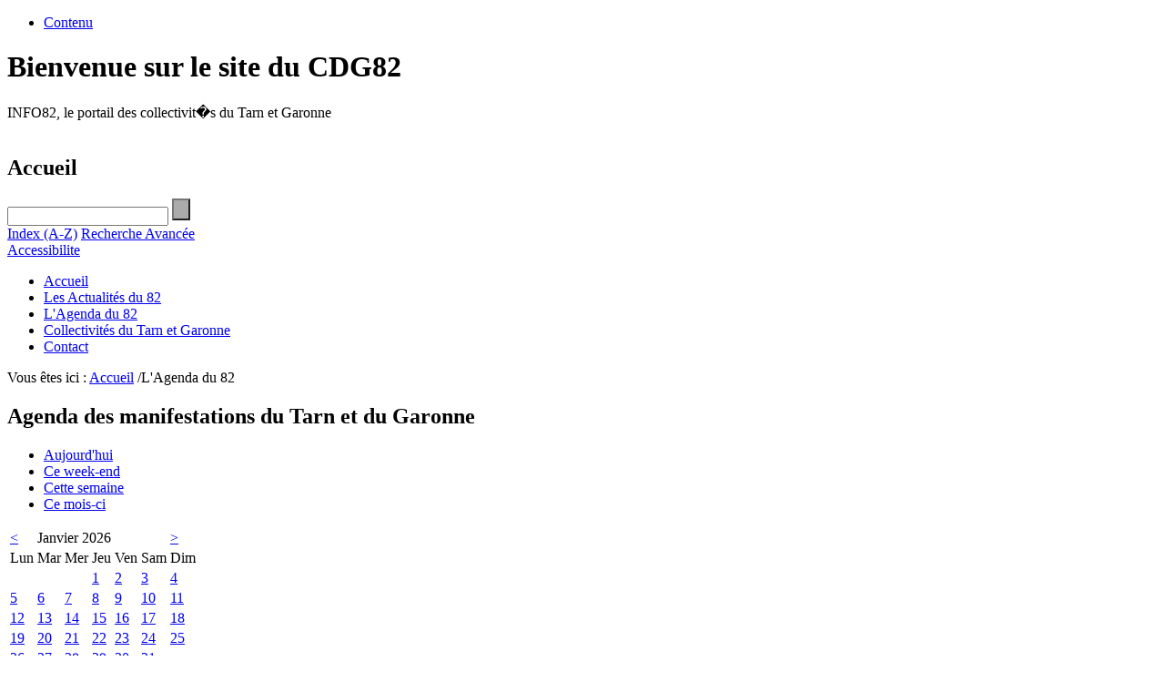

--- FILE ---
content_type: text/html; charset=utf-8
request_url: http://www.info82.com/fr/lagenda-du-82.html
body_size: 4138
content:
<!DOCTYPE html
     PUBLIC "-//W3C//DTD XHTML 1.0 Strict//EN"
     "http://www.w3.org/TR/xhtml1/DTD/xhtml1-strict.dtd">
<html xml:lang="fr" lang="fr" xmlns="http://www.w3.org/1999/xhtml">
<head>

<meta http-equiv="Content-Type" content="text/html; charset=utf-8" />
<!-- 
	This website is powered by TYPO3 - inspiring people to share!
	TYPO3 is a free open source Content Management Framework initially created by Kasper Skaarhoj and licensed under GNU/GPL.
	TYPO3 is copyright 1998-2015 of Kasper Skaarhoj. Extensions are copyright of their respective owners.
	Information and contribution at http://typo3.org/
-->

<base href="http://www.info82.com/" />


<meta name="generator" content="TYPO3 4.5 CMS" />

<link rel="stylesheet" type="text/css" href="typo3temp/stylesheet_c7d484b13e.css?1429782387" media="all" />
<link rel="stylesheet" type="text/css" href="typo3conf/ext/basecontact/jscalendar-1.0/skins/aqua/theme.css?1426620686" media="all" />



<script src="typo3temp/javascript_a708894199.js?1429782325" type="text/javascript"></script>


<title>Info82</title><link rel="stylesheet" type="text/css" href="fileadmin/templates/Info82/css/style.css"/><script type="text/javascript" src="fileadmin/templates/form.js"></script><style type="text/css">.img_bandeau {background-image: url(fileadmin/templates/Info82/imgAccueil/image.jpg);}</style>
<script type="text/javascript" src="typo3conf/ext/efafontsize/res/js/cookies.js"></script>
<script type="text/javascript" src="typo3conf/ext/efafontsize/res/js/efa_fontsize.js"></script>

<script type="text/javascript">
	/*<![CDATA[*/
<!--
var efa_default = 100;
var efa_increment = 10;
var efa_smaller = ['','<span class="moins">A</span>','Diminuer la taille des caractères','','','','','','','',''];
var efa_reset = ['','<span class="normal">A</span>','Rétablir la taille des caractères','','','','','','','',''];
var efa_bigger = ['','<span class="plus">A</span>','Augmenter la taille des caractères','','','','','','','',''];
var efa_fontSize06 = new Efa_Fontsize06(efa_increment,efa_bigger,efa_reset,efa_smaller,efa_default);

// -->
	/*]]>*/
</script>

</head>
<body>

<script type="text/javascript">
/*<![CDATA[*/
if (efa_fontSize06) efa_fontSize06.efaInit();
/*]]>*/
</script>

<div id="container">
<ul class="cacher"><li><a href="fileadmin/templates/Info82/#contenu">Contenu</a></li></ul>
	<div id="haut">
		<div id="hautgauche">
            <h1>Bienvenue sur le site du CDG82</h1>
	<span class="titre_site">INFO82, le portail des collectivit�s du Tarn et Garonne</span><br />
            <img src="fileadmin/templates/Info82/img_contenu/logo.png" alt="" title="Logo"/>
		</div>	
	
   <h2 class="cacher">Accueil</h2>
        <div id="hautdroitbis">
            


	<!--

		BEGIN: Content of extension "macina_searchbox", plugin "tx_indexedsearch"

	-->
	<div class="tx-indexedsearch">
		
<form action="fr/recherche.html" method="POST" name="searchform" id="searchform">
<!--<p class="titre">Rechercher</p>-->
        <input id="text" onClick="(document.getElementById('text').value='');" name="tx_indexedsearch[sword]" type="text"  />
        <input id="submit" name="tx_indexedsearch[submit_button]" type="submit" value="" style="background: url('http://www.cdg82.fr/fileadmin/Collectivites/Mairie_de_Caussade/template/css/bleu/img/ok.png') no-repeat scroll 0 center #ABABAB;padding: 0.2em 0.2em 0.2em 1em;cursor: pointer;" />
        <input type="hidden" name="tx_indexedsearch[_sections]" value="0" />
            <input type="hidden" name="tx_indexedsearch[pointer]" value="0" />
        <input type="hidden" name="tx_indexedsearch[ext]" value="0" />
            <input type="hidden" name="tx_indexedsearch[lang]" value="0" />
<!--<p class="lien"><a href="">recherche avancÃ©e</a></p>-->
</form>

	</div>
	
	<!-- END: Content of extension "macina_searchbox", plugin "tx_indexedsearch" -->

	
            <a href="fr/index-alphabetique.html" class="indexaz">Index (A-Z)</a>
            <a href="fr/recherche.html?user_manifestations%5BM%5D=10&amp;user_manifestations%5BY%5D=2024&amp;user_manifestations%5Bstartdate%5D=1765255679&amp;user_manifestations%5Bsortby%5D=cat&amp;user_manifestations%5Bday%5D=1&amp;user_manifestations%5Bmonth%5D=1&amp;user_manifestations%5Bweek%5D=1&amp;user_manifestations%5Bcal%5D=1&amp;tx_indexedsearch%5Bext%5D=1" class="recherche_avance">Recherche Avancée</a>
        </div>
        <div id="hautdroit">
           <a href="fr/accessibilite.html" class="accessibilite">Accessibilite</a>
           <ul class="taille_police">
           		


	<!--

		BEGIN: Content of extension "efafontsize", plugin "tx_efafontsize_pi1"

	-->
	<div class="tx-efafontsize-pi1">
		<script type="text/javascript">
/*<![CDATA[*/
document.write(efa_fontSize06.smallerLink);document.write(efa_fontSize06.resetLink);document.write(efa_fontSize06.biggerLink);
/*]]>*/
</script>
	</div>
	
	<!-- END: Content of extension "efafontsize", plugin "tx_efafontsize_pi1" -->

	
           </ul>
        </div>		
	</div>
	
    <ul class="ulmenu"><li><a href="fr/accueil.html" onfocus="blurLink(this);"  >Accueil</a></li><li><a href="fr/les-actualites-du-82.html" onfocus="blurLink(this);"  >Les Actualités du 82</a></li><li class="ulmenuactif"><a href="fr/lagenda-du-82.html" onfocus="blurLink(this);"  >L'Agenda du 82</a></li><li><a href="fr/carte-des-collectivites.html" onfocus="blurLink(this);"  >Collectivités du Tarn et Garonne</a></li><li class="limenudernier"><a href="fr/pied-de-page/contact.html" onfocus="blurLink(this);"  >Contact </a></li></ul>
    
    <p class="ariane_int">Vous êtes ici :&nbsp;<a href="index.php?id=207">Accueil</a>&nbsp;/L'Agenda du 82</p>
    <a name="contenu"></a>
    <div id="contenu_interieur">
        
        <div id="colonne_contenu"><!--TYPO3SEARCH_begin-->
	<!--  CONTENT ELEMENT, uid:4864/text [begin] -->
		<div id="c4864" class="csc-default" >
		<!--  Text: [begin] -->
			<h2>Agenda des manifestations du Tarn et du Garonne</h2>
		<!--  Text: [end] -->
			</div>
	<!--  CONTENT ELEMENT, uid:4864/text [end] -->
		
	<!--  CONTENT ELEMENT, uid:4861/templavoila_pi1 [begin] -->
		<div id="c4861" class="csc-default" >
        <div id="colonne1_interieur">
	<!--  CONTENT ELEMENT, uid:4862/list [begin] -->
		<div id="c4862" class="csc-default" >
		<!--  Plugin inserted: [begin] -->
			


	<!--

		BEGIN: Content of extension "user_manifestations", plugin "user_manifestations_links"

	-->
	<div class="user-manifestations-links">
		
		<ul>
			<li><a href="fr/lagenda-du-82.html?user_manifestations%5Bstartdate%5D=1769630006&amp;user_manifestations%5Bsortby%5D=cat&amp;user_manifestations%5Bday%5D=1&amp;user_manifestations%5Bcal%5D=1" >Aujourd'hui</a></li>
			<li><a href="fr/lagenda-du-82.html?user_manifestations%5Bstartdate%5D=1769814000&amp;user_manifestations%5Benddate%5D=1769900400&amp;user_manifestations%5Bweekend%5D=1&amp;user_manifestations%5Bcal%5D=1" >Ce week-end</a></li>
			<li><a href="fr/lagenda-du-82.html?user_manifestations%5Bstartdate%5D=1769382000&amp;user_manifestations%5Benddate%5D=1769900400&amp;user_manifestations%5Bweek%5D=1&amp;user_manifestations%5Bcal%5D=1" >Cette semaine</a></li>
			<li><a href="fr/lagenda-du-82.html?user_manifestations%5Bstartdate%5D=1769554800&amp;user_manifestations%5Benddate%5D=1769900399&amp;user_manifestations%5Bmonth%5D=1&amp;user_manifestations%5Bcal%5D=1" >Ce mois-ci</a></li>
		</ul><table ><tr class="calendar_mois"><td><a class="moisPrec" href="fr/lagenda-du-82.html?user_manifestations%5BM%5D=12&user_manifestations%5BY%5D=2025" title="mois Prec">&lt;</a></td><td colspan="5" >Janvier 2026</td><td><a class="moisSuiv" href="fr/lagenda-du-82.html?user_manifestations%5BM%5D=2&user_manifestations%5BY%5D=2026" title="mois Suiv">&gt;</a></td><td colspan="2">&nbsp;</td></tr><tr class="calendar_jour"><td >Lun</td><td >Mar</td><td >Mer</td><td >Jeu</td><td >Ven</td><td >Sam</td><td >Dim</td></tr><tr class="calendar_ligne1"><td><div >&nbsp;</div></td>
<td><div >&nbsp;</div></td>
<td><div >&nbsp;</div></td>
<td><div ><a href="fr/lagenda-du-82.html?user_manifestations[startdate]=01/01/2026&user_manifestations[day]=1" >1</a></div></td>
<td><div ><a href="fr/lagenda-du-82.html?user_manifestations[startdate]=02/01/2026&user_manifestations[day]=1" >2</a></div></td>
<td><div ><a href="fr/lagenda-du-82.html?user_manifestations[startdate]=03/01/2026&user_manifestations[day]=1" >3</a></div></td>
<td><div ><a href="fr/lagenda-du-82.html?user_manifestations[startdate]=04/01/2026&user_manifestations[day]=1" >4</a></div></td>
</tr><tr class="calendar_ligne2" ><td><div ><a href="fr/lagenda-du-82.html?user_manifestations[startdate]=05/01/2026&user_manifestations[day]=1" >5</a></div></td>
<td><div ><a href="fr/lagenda-du-82.html?user_manifestations[startdate]=06/01/2026&user_manifestations[day]=1" >6</a></div></td>
<td><div ><a href="fr/lagenda-du-82.html?user_manifestations[startdate]=07/01/2026&user_manifestations[day]=1" >7</a></div></td>
<td><div ><a href="fr/lagenda-du-82.html?user_manifestations[startdate]=08/01/2026&user_manifestations[day]=1" >8</a></div></td>
<td><div ><a href="fr/lagenda-du-82.html?user_manifestations[startdate]=09/01/2026&user_manifestations[day]=1" >9</a></div></td>
<td><div ><a href="fr/lagenda-du-82.html?user_manifestations[startdate]=10/01/2026&user_manifestations[day]=1" >10</a></div></td>
<td><div ><a href="fr/lagenda-du-82.html?user_manifestations[startdate]=11/01/2026&user_manifestations[day]=1" >11</a></div></td>
</tr><tr class="calendar_ligne1" ><td><div ><a href="fr/lagenda-du-82.html?user_manifestations[startdate]=12/01/2026&user_manifestations[day]=1" >12</a></div></td>
<td><div ><a href="fr/lagenda-du-82.html?user_manifestations[startdate]=13/01/2026&user_manifestations[day]=1" >13</a></div></td>
<td><div ><a href="fr/lagenda-du-82.html?user_manifestations[startdate]=14/01/2026&user_manifestations[day]=1" >14</a></div></td>
<td><div ><a href="fr/lagenda-du-82.html?user_manifestations[startdate]=15/01/2026&user_manifestations[day]=1" >15</a></div></td>
<td><div ><a href="fr/lagenda-du-82.html?user_manifestations[startdate]=16/01/2026&user_manifestations[day]=1" >16</a></div></td>
<td><div ><a href="fr/lagenda-du-82.html?user_manifestations[startdate]=17/01/2026&user_manifestations[day]=1" >17</a></div></td>
<td><div ><a href="fr/lagenda-du-82.html?user_manifestations[startdate]=18/01/2026&user_manifestations[day]=1" >18</a></div></td>
</tr><tr class="calendar_ligne2" ><td><div ><a href="fr/lagenda-du-82.html?user_manifestations[startdate]=19/01/2026&user_manifestations[day]=1" >19</a></div></td>
<td><div ><a href="fr/lagenda-du-82.html?user_manifestations[startdate]=20/01/2026&user_manifestations[day]=1" >20</a></div></td>
<td><div ><a href="fr/lagenda-du-82.html?user_manifestations[startdate]=21/01/2026&user_manifestations[day]=1" >21</a></div></td>
<td><div ><a href="fr/lagenda-du-82.html?user_manifestations[startdate]=22/01/2026&user_manifestations[day]=1" >22</a></div></td>
<td><div ><a href="fr/lagenda-du-82.html?user_manifestations[startdate]=23/01/2026&user_manifestations[day]=1" >23</a></div></td>
<td><div ><a href="fr/lagenda-du-82.html?user_manifestations[startdate]=24/01/2026&user_manifestations[day]=1" >24</a></div></td>
<td><div ><a href="fr/lagenda-du-82.html?user_manifestations[startdate]=25/01/2026&user_manifestations[day]=1" >25</a></div></td>
</tr><tr class="calendar_ligne1" ><td><div ><a href="fr/lagenda-du-82.html?user_manifestations[startdate]=26/01/2026&user_manifestations[day]=1" >26</a></div></td>
<td><div ><a href="fr/lagenda-du-82.html?user_manifestations[startdate]=27/01/2026&user_manifestations[day]=1" >27</a></div></td>
<td class="bold"><div ><a href="fr/lagenda-du-82.html?user_manifestations[startdate]=28/01/2026&user_manifestations[day]=1" >28</a></div></td>
<td><div ><a href="fr/lagenda-du-82.html?user_manifestations[startdate]=29/01/2026&user_manifestations[day]=1" >29</a></div></td>
<td><div ><a href="fr/lagenda-du-82.html?user_manifestations[startdate]=30/01/2026&user_manifestations[day]=1" >30</a></div></td>
<td><div ><a href="fr/lagenda-du-82.html?user_manifestations[startdate]=31/01/2026&user_manifestations[day]=1" >31</a></div></td>
<td><div >&nbsp;</div></td>
</tr></table>
	</div>
	
	<!-- END: Content of extension "user_manifestations", plugin "user_manifestations_links" -->

	
		<!--  Plugin inserted: [end] -->
			</div>
	<!--  CONTENT ELEMENT, uid:4862/list [end] -->
		</div>
        
        <div id="colonne2_interieur">
	<!--  CONTENT ELEMENT, uid:4865/list [begin] -->
		<div id="c4865" class="csc-default" >
		<!--  Plugin inserted: [begin] -->
			


	<!--

		BEGIN: Content of extension "user_manifestations", plugin "user_manifestations_search"

	-->
	<div class="user-manifestations-search">
		
        <form name="agendarech" action="fr/lagenda-du-82.html" method="GET">
            <fieldset>
                <legend>Rechercher</legend>
                <label for="user_manifestations_texte">Mots-cl&eacute;s</label>
                <input type="text" size="40" name="user_manifestations[texte]" id="user_manifestations_texte" value="" />
                <fieldset class="user-manifestations-dates">
                    <legend>Dates</legend>
                    <label for="user_manifestations_startdate">D&eacute;but (jj/mm/aaaa)</label>
                    <input type="text" size="40" name="user_manifestations[startdate]" id="user_manifestations_startdate" value="" />
                    <label for="user_manifestations_enddate">Fin (jj/mm/aaaa)</label>
                    <input type="text" size="40" name="user_manifestations[enddate]" id="user_manifestations_enddate" value="" />
                </fieldset>
                <label for="user_manifestations_category">Cat&eacute;gorie</label>
                <select size="1" name="user_manifestations[category]" id="user_manifestations_category">
                    <option value=""></option>
                    <option value="51">Animation culturelle</option>
                    <option value="52">Animation sportive</option>
                    <option value="50">Conf&eacute;rence</option>
                    <option value="49">Exposition</option>
                    <option value="53">Foires &amp; F&ecirc;tes</option>
                    <option value="48">Loto</option>
                    <option value="35">Th&eacute; dansant</option>
                </select>
                <label for="user_manifestations_locations">Lieu</label>
                <input type="text" size="40" name="user_manifestations[locations]" id="user_manifestations_location" value="" />
                <label for="user_manifestations_organizers">Organisateur</label>
                <input type="text" size="40" name="user_manifestations[organizers]" id="user_manifestations_organizers" value="" />
                <label for="user_manifestations_op">Crit&egrave;res sur</label>
                <select id="user_manifestations_op" name="user_manifestations[op]" size="1">
                    <option value="AND">toutes les conditions</option>
                    <option value="OR">au moins une des conditions</option>
                </select>
                <input type="hidden" name="id" value=" 3470 " />
                <input type="submit" value="Envoyer" class="user-manifestations-submit" />
            </fieldset>
        </form>
	</div>
	
	<!-- END: Content of extension "user_manifestations", plugin "user_manifestations_search" -->

	
		<!--  Plugin inserted: [end] -->
			</div>
	<!--  CONTENT ELEMENT, uid:4865/list [end] -->
		
	<!--  CONTENT ELEMENT, uid:33228/text [begin] -->
		<div id="c33228" class="csc-default" >
		<!--  Text: [begin] -->
			<p class="bodytext"><a href="fr/accueil.html" class="internal-link" >Retour accueil</a></p>
		<!--  Text: [end] -->
			</div>
	<!--  CONTENT ELEMENT, uid:33228/text [end] -->
		</div>
       </div>
	<!--  CONTENT ELEMENT, uid:4861/templavoila_pi1 [end] -->
		<!--TYPO3SEARCH_end--></div>
        
        <div id="colonne3">
            <div id="haut_colonne3_interieur">
                <h3 class="gras">Nos Services</h3>
                <ul><li><a href="fr/nos-services/annuaire-des-collectivites.html" onfocus="blurLink(this);"  >Annuaire des collectivités</a></li><li><a href="fr/nos-services/les-marches-publics-du-82.html" onfocus="blurLink(this);"  >Les marchés publics du 82</a></li><li><a href="fr/nos-services/les-offres-demploi.html" onfocus="blurLink(this);"  >Les offres d'emploi</a></li><li><a href="fr/nos-services/creer-votre-site-internet.html" onfocus="blurLink(this);"  >Créer votre site Internet</a></li><li><a href="fr/nos-services/proposer-un-article.html" onfocus="blurLink(this);"  >Proposer un article</a></li><li><a href="fr/nos-services/votre-messagerie-sur-info82.html" onfocus="blurLink(this);"  >Votre messagerie sur Info82</a></li></ul>
                <h3 class="gras">Liens utiles</h3>
                <ul><li><a href="fr/liens-utiles/le-cdg82.html" onfocus="blurLink(this);"  >Le CDG82</a></li><li><a href="fr/liens-utiles/lassociation-des-maires.html" onfocus="blurLink(this);"  >L'association des maires</a></li><li><a href="fr/liens-utiles/previsions-meteo.html" target="_blank" onfocus="blurLink(this);"  >Prévisions météo</a></li><li><a href="fr/liens-utiles/programmes-des-cinemas.html" onfocus="blurLink(this);"  >Programmes des Cinémas</a></li><li><a href="fr/liens-utiles/liste-des-marches-de-plein-vent.html" onfocus="blurLink(this);"  >Liste des marchés de plein vent</a></li><li><a href="fr/liens-utiles/portail-logement-fonctionnaire.html" onfocus="blurLink(this);"  >Portail Logement Fonctionnaire</a></li></ul>
            </div>
             <div id="bas_colonne3_interieur"><!--TYPO3SEARCH_begin--><!--TYPO3SEARCH_end--></div>
        </div>        
    </div>
 
</div>

<div id="pagination"></div>

<div id="logo_footer">
    <a href="http://www.cdg82.fr" target="_top" ><img src=" fileadmin/templates/Info82/img_contenu/logo_bis.png" alt="" title=""/></a>
</div>
    <div id="footer">
        <div class="text_footer">
          <ul class="footer"><li><a href="fr/pied-de-page/plan-du-site.html" onfocus="blurLink(this);"  >Plan du site</a></li><li><a href="fr/pied-de-page/mentions-legales.html" onfocus="blurLink(this);"  >Mentions légales</a></li><li class="puce"><a href="fr/pied-de-page/contact.html" onfocus="blurLink(this);"  >Contact</a></li></ul>
        </div>
    </div>




</body>
</html>